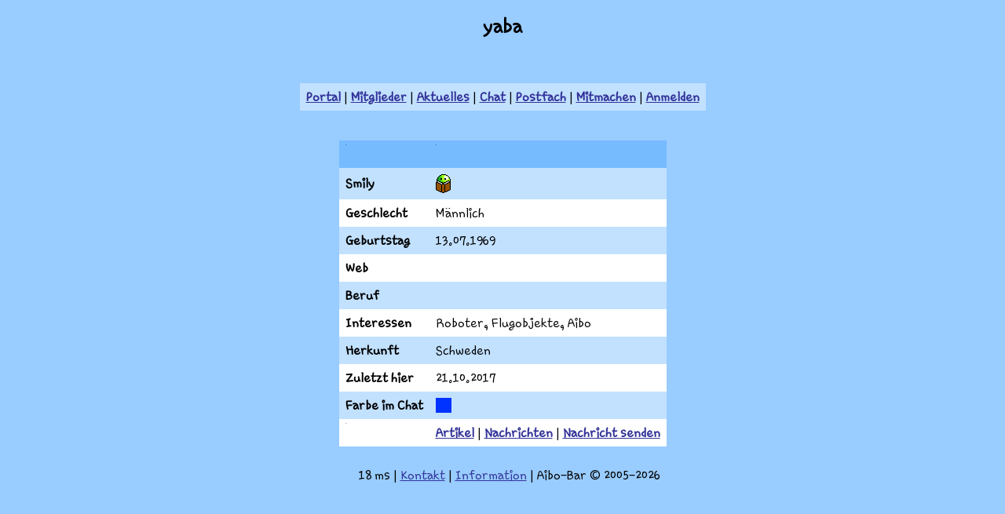

--- FILE ---
content_type: text/html; charset=ISO-8859-1
request_url: http://www.aibobar.de/yaba.html
body_size: 1955
content:
<!DOCTYPE html>

<html lang="de">
<head><title>yaba</title>

<meta http-equiv="Content-Type" content="text/html; charset=ISO-8859-1"/>
<meta name="description" content=""/>

<meta name="language" content="de"/>
<meta name="owner" content="Jürgen Reule"/>
<meta name="author" content="Jürgen Reule"/>
<meta name="publisher" content="Jürgen Reule"/>
<meta name="generator" content="Aibo-Bar"/>
<meta name="organization" content="Aibo-Bar"/>
<meta name="copyright" content="Aibo-Bar &#169; 2005-2026"/>
<meta name="format-detection" content="telephone=no"/>
<meta name="viewport" content="width=768"/>
<meta name="robots" content="index, follow"/>

<link rel="icon" href="favicon.ico"/>
<link rel="icon" href="apple-touch-icon.png"/>
<link rel="apple-touch-icon" href="apple-touch-icon.png"/>
<link rel="stylesheet" href="yaba.css" type="text/css"/>

<style type="text/css"><!-- body,th,td { font-family:Chalkboard SE,Choco Cooky,Droid Serif,serif } @font-face { font-family:Choco Cooky; font-style:normal; font-weight:normal; src:local('Choco Cooky'), url(chococooky.woff) format('woff'); unicode-range:U+0000-1FFF; } --></style></head>

<body text="#000000" link="#333399" vlink="#333399" alink="#333399" bgcolor="#99ccff" style="-webkit-tap-highlight-color:rgba(51,51,153,0.4);"><center>

<script type="text/javascript" language="javascript" src="objekt/sterne.js" id="sterne"></script>
<script type="text/javascript" language="javascript" src="objekt/sparkle.js" id="sparkle"></script>
<script type="text/javascript" language="javascript" src="objekt/iframe.js" id="iframe"></script>
<script type="text/javascript" language="javascript">
<!--
  function chatload() { chat("chat.html?schmal=1"); }

  if (document.cookie.indexOf("chatx=1") >= 0) chatload();

//-->
</script>

<div id="titel">
<h2><font><a style="cursor:pointer" onmousedown="return false" onclick="chatload()">yaba</a></font></h2></div><br/>

<div id="main"></div><div id="navigationx"><br/>

<div id="navigation">
<table border="0" cellspacing="0" cellpadding="8" summary="">
<tr><td style="background-color:rgba(255,255,255,0.4)"><center><font><b style="white-space:nowrap"><a href="./">Portal</a></b>
  | <b style="white-space:nowrap"><a href="mitglieder.html">Mitglieder</a></b>
  | <b style="white-space:nowrap"><a href="aktuelles.html">Aktuelles</a></b>
  | <b style="white-space:nowrap"><a href="chat.html">Chat</a></b>
  | <b style="white-space:nowrap"><a href="postfach.html">Postfach</a></b>
  | <b style="white-space:nowrap"><a href="yaba/mitmachen.html" rel="nofollow">Mitmachen</a></b>
  | <b style="white-space:nowrap"><a href="yaba/anmelden.html" rel="nofollow">Anmelden</a></b></font></center></td></tr></table></div></div>

<table border="0" cellspacing="0" cellpadding="0" summary=""><tr><td><center id="inhalt"><br/><br/>

<table border="0" cellspacing="0" cellpadding="8" summary="">

<tr bgcolor="#77bbff">
    <td valign="middle"><font><b>&#160;</b></font></td>
    <td valign="middle" colspan=12><font><b>&#160;</b></font></td></tr>

<tr style="background-color:rgba(255,255,255,0.4)">
    <td valign="middle"><font><b>Smily</b></font></td>
    <td valign="middle" colspan=12><font><img border="0" title="" alt="buch" src="smily/buch.gif" style="display:block"/></font></td></tr>

<tr style="background-color:rgba(255,255,255,1.0)">
    <td valign="middle"><font><b>Geschlecht</b></font></td>
    <td valign="middle" colspan=12><font>Männlich</font></td></tr>

<tr style="background-color:rgba(255,255,255,0.4)">
    <td valign="middle"><font><b>Geburtstag</b></font></td>
    <td valign="middle" colspan=12><font>13.07.1969</font></td></tr>

<tr style="background-color:rgba(255,255,255,1.0)">
    <td valign="middle"><font><b>Web</b></font></td>
    <td valign="middle" style="max-width:664px" colspan=12><font><font>&#160;</font></font></td></tr>

<tr style="background-color:rgba(255,255,255,0.4)">
    <td valign="middle"><font><b>Beruf</b></font></td>
    <td valign="middle" style="max-width:664px" colspan=12><font><font>&#160;</font></font></td></tr>

<tr style="background-color:rgba(255,255,255,1.0)">
    <td valign="middle"><font><b>Interessen</b></font></td>
    <td valign="middle" style="max-width:664px" colspan=12><font><font>Roboter, Flugobjekte, Aibo</font></font></td></tr>

<tr style="background-color:rgba(255,255,255,0.4)">
    <td valign="middle"><font><b>Herkunft</b></font></td>
    <td valign="middle" style="max-width:664px" colspan=12><font><font>Schweden</font></font></td></tr>

<tr style="background-color:rgba(255,255,255,1.0)">
    <td valign="middle"><font><b>Zuletzt hier</b></font></td>
    <td valign="middle" colspan=12><font>21.10.2017</font></td></tr>

<tr style="background-color:rgba(255,255,255,0.4)">
    <td valign="middle"><font><b>Farbe im Chat</b></font></td>
    <td valign="middle"><table border="0" cellspacing="0" cellpadding="0" summary="" style="-webkit-border-radius:0px; -moz-border-radius:0px; border-radius:0px">

<tr><td bgcolor="#0033ff" style="cursor:pointer" class="color" nowrap="nowrap"><font face="System">&#160; &#160; &#160;</font></td></tr></table></td>
    <td valign="middle" colspan=11><font>&#160;</font></td></tr>

<tr style="background-color:rgba(255,255,255,1.0)">
    <td valign="middle"><font><b>&#160;</b></font></td>
    <td valign="middle" colspan=12><font><b><a style="white-space:nowrap" href="yaba/artikel.html" rel="nofollow">Artikel</a></b> | <b><a style="white-space:nowrap" href="yaba/nachrichten.html" rel="nofollow">Nachrichten</a></b> | <b><a style="white-space:nowrap" href="yaba/textnachricht.html" rel="nofollow">Nachricht senden</a></b></font></td></tr></table></center></td></tr>

<tr><td><center><br/><table border="0" cellspacing="0" cellpadding="8" summary="" width="100%">
<tr><td valign="middle" align="right" style="width:100%"><font><a id="dauer" style="cursor:pointer" onmousedown="return false" onclick="void(window.setTimeout('eval(prompt(\'\',\'alert(document.title)\'))', 0))">18 ms</a> |

<script type="text/javascript" language="javascript">
<!--
  if (document.cookie
  &&  document.cookie.indexOf('sid=') >= 0)
      document.write('<a style="white-space:nowrap">Cookie<\/a> | ');

//-->
</script>

    <a style="white-space:nowrap" href="mailto:info&#64;aibobar.de">Kontakt</a> |
    <a style="white-space:nowrap" href="information.html">Information</a> |
    Aibo-Bar &#169; 2005-2026</font></td></tr></table></center></td></tr></table>

<script type="text/javascript" language="javascript">
<!--
  function sizetextarea() {

    while (ta.offsetHeight > ta.scrollHeight && ta.rows > 10)   ta.rows--;
    while (ta.offsetHeight < ta.scrollHeight && ta.rows < 1000) ta.rows++;
       if (ta.offsetHeight > ta.scrollHeight && ta.rows < 1000) ta.rows++;
  }
  if (document.getElementsByTagName
  &&  document.getElementsByTagName("textarea")
  &&  document.getElementsByTagName("textarea")[0]) {
  ta= document.getElementsByTagName("textarea")[0];

      if (ta.style)
          ta.style.overflowY = "hidden";

      ta.onkeyup    = sizetextarea;
      ta.onkeydown  = sizetextarea;
      ta.onkeypress = sizetextarea;
      ta.onchange   = sizetextarea;
                      sizetextarea();
  }
//-->
</script>
</center>
</body>
</html>


--- FILE ---
content_type: text/css; charset=ISO-8859-1
request_url: http://www.aibobar.de/yaba.css
body_size: 432
content:
                      .blink,
                       blink {

     -webkit-animation:blink 1s linear infinite;
        -moz-animation:blink 1s linear infinite;
             animation:blink 1s linear infinite; }

    @-webkit-keyframes blink { 50% { color:rgba(255,255,255,0); }}
       @-moz-keyframes blink { 50% { color:rgba(255,255,255,0); }}
            @keyframes blink { 50% { color:rgba(255,255,255,0); }}

   ::-webkit-file-upload-button { color:#000000; background-color:#99ccff; background-color:#77bbff; font:inherit; }
         ::file-selector-button { color:#000000; background-color:#99ccff; background-color:#77bbff; font:inherit; }

a:link     { color:#333399 }
a:visited  { color:#333399 }
a:active   { color:#333399; background-color:rgba(51,51,153,0.4) }
body       { color:#000000; background-color:#99ccff;
                 -webkit-tap-highlight-color:rgba(51,51,153,0.4) }
                                  
body,th,td { font-family:Chalkboard SE,Choco Cooky,Droid Serif,serif }
@font-face { font-family:Choco Cooky; font-style:normal; font-weight:normal; src:local('Choco Cooky'), url(chococooky.woff) format('woff'); unicode-range:U+0000-1FFF; }

--- FILE ---
content_type: application/javascript
request_url: http://www.aibobar.de/objekt/iframe.js
body_size: 978
content:
/* Copyright Jürgen Reule 2018-2023 */

function chat(src) { var d,f,b,s;

     if (document.getElementById
     &&  document.getElementById('chatx')) {
     d = document.getElementById('chatx');
         document.body.removeChild(d);
         window.clearTimeout(chat2x);
         window.clearTimeout(chat3x);

     var epoch = 'Thu, 01 Jan 1970 00:00:00 GMT';
         document.cookie = 'chatx=; Expires='+epoch+'; Path=/';

     if (navigator.userAgent.indexOf('OS 4_') >= 0) {
         window.clearTimeout(chat4x);
         window.onscroll = chatscrollx;

     }} else {

     if (document.createElement) {
     d = document.createElement('div');
     f = document.createElement('iframe');

     b = 'rgba(0,0,0,0.2)';
     s = '0px 4px 32px rgb(0,0,0)';

     d.id = 'chatx';
     d.style.left = '8px';
     d.style.bottom = '8px';
     d.style.border = '0px';
     d.style.margin = '0px';
     d.style.padding = '0px';
     d.style.width = '372px';
     d.style.height = '384px';
     d.style.zIndex = '32767';
     d.style.position = 'fixed';
     d.style.overflowY = 'auto';
     d.style.backgroundColor = b;
     d.style.webkitOverflowScrolling = 'touch';
     d.style.webkitBoxShadow = s;
     d.style.mozBoxShadow = s;
     d.style.boxShadow = s;

     f.id = 'chat1x';
     f.src = src;
     f.width = 372;
     f.height = 384;
     f.frameBorder = 0;
     f.style.display = 'block';

                 d.appendChild(f);
     document.body.appendChild(d);

     document.cookie = 'chatx=1; Path=/';

     chat2x = window.setTimeout('chat2()', 1000);
     chat3x = window.setTimeout('chat3()', 1500);

     if (navigator.userAgent.indexOf('OS 4_') >= 0) {
         chatscrollx = window.onscroll; chat4();
                       window.onscroll = chatscroll;
}}}}
function chat2() { var f,h,s,t;

     if (document.getElementById
     &&  document.getElementById('chat1x')) {
     f = document.getElementById('chat1x');

     h = f.height; s = h - 384; if (s > 100) s = 100;
         f.height -= s; f.height = f.offsetHeight; t = 1000;

     if (h != f.height) { t = 10;
              window.clearTimeout(chat3x);
     chat3x = window.setTimeout('chat3()', 100); }
     chat2x = window.setTimeout('chat2()', t);
}}
function chat3() {

     if (document.getElementById
     &&  document.getElementById('chatx')) {
         document.getElementById('chatx').scrollTop = 32767;

         chat3x = window.setTimeout('chat3()', 20000);
}}
function chat4() {

     if (document.getElementById
     &&  document.getElementById('chatx')) {
         document.getElementById('chatx').style.bottom =
    (8 - document.body.scrollTop) + 'px';

     chat4x = window.setTimeout('chat4()', 1000);
}}
function chatscroll(e) {
     if (chatscrollx) chatscrollx(e);

              window.clearTimeout(chat4x);
     chat4x = window.setTimeout('chat4()', 1);
}

/*
javascript:
chatscript = document.createElement('script');
chatscript.onload = function () {
            chat('//www'+'.aibobar.de/chat.html?schmal=1') };
chatscript.src = '//www'+'.aibobar.de/objekt/iframe.js';
document.body.appendChild(chatscript); void(0);
*/


--- FILE ---
content_type: application/javascript
request_url: http://www.aibobar.de/objekt/sparkle.js
body_size: 1338
content:
/* Copyright Jürgen Reule 2010-2023 */

function error() {
  return true;
}
function mousedown() {
  return false;
}
function sparkle() {

    index    = 1;
    maxIndex = 9;
    img      = new Array(maxIndex);
    div      = new Array(maxIndex);
    timeout  = new Array(maxIndex);
    posx     = new Array(maxIndex);
    posy     = new Array(maxIndex);

    for (i = index; i <= maxIndex; i++) {

            img[i] = document.createElement('img');
            div[i] = document.createElement('div');
        timeout[i] = window.setTimeout('', 0);

            img[i].alt = '';
            img[i].src = scriptname + i + '.gif';
            img[i].onmousedown = mousedown;

            div[i].style.top = '0px';
            div[i].style.left = '0px';
            div[i].style.width = '0px';
            div[i].style.height = '0px';
            div[i].style.position = 'absolute';
            div[i].style.overflow = 'hidden';
            div[i].style.visibility = 'hidden';
            div[i].style.pointerEvents = 'none';
            img[i].style.pointerEvents = 'none';
           posx[i] = 0;
           posy[i] = 0;

            div[i].appendChild(img[i]);
     document.body.appendChild(div[i]);
    }
    if (isTouch())
        document.body.onclick = click;
    else     document.onclick = click;
}
function isTouch() {

 return (navigator.userAgent.indexOf('Mobile') >= 0
     ||  navigator.userAgent.indexOf('Android') >= 0
     ||  navigator.userAgent.indexOf('PlayBook') >= 0
     ||  navigator.userAgent.indexOf('BlackBerry') >= 0
     ||  navigator.userAgent.indexOf('Opera Mobi') >= 0
     ||  navigator.userAgent.indexOf('Opera Mini') >= 0
     ||  navigator.userAgent.indexOf('IEMobile') >= 0
     ||  navigator.userAgent.indexOf('Tablet') >= 0
     ||  navigator.userAgent.indexOf('Phone') >= 0
     ||  navigator.userAgent.indexOf('iPhone') >= 0
     ||  navigator.userAgent.indexOf('iPod') >= 0
     ||  navigator.userAgent.indexOf('iPad') >= 0
     ||  navigator.userAgent.indexOf('webOS') >= 0
     ||  navigator.userAgent.indexOf('wOS') >= 0);
}
function click(e) {

    x = clickX(e);
    y = clickY(e);

    if (x <= 0
    ||  y <= 0) return;

    oldIndex = index;

    if (posx[index] != x
    ||  posy[index] != y) index++;

    while (index  > maxIndex)
           index -= maxIndex;

    maxWidth  = scrollWidth();
    maxHeight = scrollHeight();

    divWidth  = img[index].width;
    divHeight = img[index].height;

    divTop    = y - (divHeight / 2);
    divLeft   = x - (divWidth  / 2);

    if (divWidth  > maxWidth  - divLeft)
        divWidth  = maxWidth  - divLeft;

    if (divHeight > maxHeight - divTop)
        divHeight = maxHeight - divTop;

    if (divWidth  < 0)
        divWidth  = 0;

    if (divHeight < 0)
        divHeight = 0;

    if (oldIndex != index) {
                div[index].style.visibility = 'hidden';
                div[index].style.top  =  divTop  + 'px';
                div[index].style.left =  divLeft + 'px';
          src = img[index].src;
                img[index].src = src;
               posx[index] = x;
               posy[index] = y;
    }
    div[index].style.width  =  divWidth  + 'px';
    div[index].style.height =  divHeight + 'px';
    div[index].style.visibility = 'visible';

                     window.clearTimeout(timeout[index]);
    timeout[index] = window.setTimeout('hidden('+index+')',
                                        150 * maxIndex);
}
function hidden(index) {

    div[index].style.visibility = 'hidden';
    div[index].style.top = '0px';
    div[index].style.left = '0px';
    div[index].style.width = '0px';
    div[index].style.height = '0px';
   posx[index] = 0;
   posy[index] = 0;
}
function clickX(e) {

     if (e)
  return e.pageX;

     if (document.pageXOffset)
  return document.pageXOffset + event.clientX;

     if (document.body
     &&  document.body.scrollLeft)
  return document.body.scrollLeft + event.clientX;

     if (document.documentElement
     &&  document.documentElement.scrollLeft)
  return document.documentElement.scrollLeft + event.clientX;

  return event.clientX;
}
function clickY(e) {

     if (e)
  return e.pageY;

     if (document.pageYOffset)
  return document.pageYOffset + event.clientY;

     if (document.body
     &&  document.body.scrollTop)
  return document.body.scrollTop + event.clientY;

     if (document.documentElement
     &&  document.documentElement.scrollTop)
  return document.documentElement.scrollTop + event.clientY;

  return event.clientY;
}
function scrollWidth() {

     if (document.body
     &&  document.body.scrollWidth)
  return document.body.scrollWidth;

     if (document.documentElement
     &&  document.documentElement.scrollWidth)
  return document.documentElement.scrollWidth;

  return 32767;
}
function scrollHeight() {

     if (document.body
     &&  document.body.scrollHeight)
  return document.body.scrollHeight;

     if (document.documentElement
     &&  document.documentElement.scrollHeight)
  return document.documentElement.scrollHeight;

  return 32767;
}
window.onerror = error;

if (document.body
&&  document.images
&&  document.createElement
&&  document.getElementById) {

        if (document.getElementById
        &&  document.getElementById('sparkle')
        &&  document.getElementById('sparkle').src)
scriptsrc = document.getElementById('sparkle').src;

        scriptname = scriptsrc.substring(0,
                     scriptsrc.lastIndexOf('.js'));

        wayback    = scriptname.indexOf('js_'); if (wayback >= 0)
        scriptname = scriptname.substring(0,wayback) + 'im_' +
                     scriptname.substring(3+wayback);

                 if (scriptname) sparkle();
}


--- FILE ---
content_type: application/javascript
request_url: http://www.aibobar.de/objekt/sterne.js
body_size: 720
content:
/* Copyright Jürgen Reule 2012-2023 */

function error() {
  return true;
}
function sterne() {

    d     = new Date();
    tag   = d.getDate();    // 1-31
    monat = d.getMonth()+1; // 1-12
    min   = d.getMinutes(); // 0-59
    sec   = d.getSeconds(); // 0-59

    mt    = monat*100 + tag;

    window.setTimeout('sterne()', (60-sec)*1000);

    if ((mt  >=  925  &&  mt  < 1201   // Blätter
    ||   mt  >= 1216  ||  mt  <  501)  // Schnee

    &&  (min >=  27   &&  min <  33
    ||   min >=  57   ||  min <  3))

         background(sterne2);
    else background('');
}
function background(bg) {

     if (document.body.background != ''
     &&  document.body.background != sterne2) return;

     if (document.body.background != bg)
         document.body.background  = bg;

     if (parent.frames) {
     f = parent.frames;

         for (i=0; i<f.length; i++) {

              if (f[i].document
              &&  f[i].document.body) {
              p = f[i].document.body;
                  l =  document.body;

                 if (p.background != l.background)
                     p.background  = l.background;
              }
          }
     }
}
window.onerror = error;

if (document.getElementById) {

        if (document.getElementById
        &&  document.getElementById('sterne')
        &&  document.getElementById('sterne').src)
scriptsrc = document.getElementById('sterne').src;

        if (document.getElementById
        &&  document.getElementById('stars')
        &&  document.getElementById('stars').src)
scriptsrc = document.getElementById('stars').src;

        scriptname = scriptsrc.substring(0,
                     scriptsrc.lastIndexOf('.js'));

        wayback    = scriptname.indexOf('js_'); if (wayback >= 0)
        scriptname = scriptname.substring(0,wayback) + 'im_' +
                     scriptname.substring(3+wayback);

                 if (scriptname) {

                     sterne2 = scriptname + '.gif';

                     if (document.images) {

                         sterne3 = new Image();
                         sterne3.src = sterne2;
                     }
                     sterne();
                 }
}
